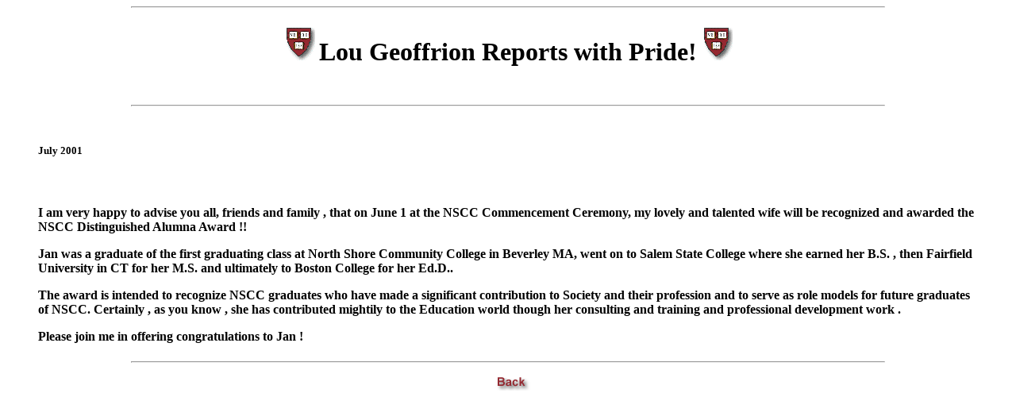

--- FILE ---
content_type: text/html; charset=utf-8
request_url: https://harvard60.org/geoffrion
body_size: 679
content:
<html><head>
	<meta http-equiv="Content-Type" content="text/html; charset=UTF-8"/>
<title>Lou Geoffion Reports</title>
	<link rel="canonical" href="https://harvard60.org/geoffrion.html" />
</head><body bgcolor="#FFFFFF" link="#990000" alink="#FFFFFF" vlink="999999"><hr width="75%"><center><h1><img src="imageh60/60but.gif" width="40" height="45" border="0" hspace="5">Lou Geoffrion Reports with Pride!<img src="imageh60/60but.gif" width="40" height="45" border="0" hspace="5"></h1></center><br><hr width="75%"><br><blockquote><h5>July 2001</h5><br><h4>I am very happy to advise you all, friends and family , that on June 1 at the NSCC Commencement Ceremony, my lovely and talented wife will be recognized and awarded the NSCC Distinguished Alumna Award !! <p>Jan was a graduate of the first graduating class at North Shore Community College in Beverley MA, went on to Salem State College where she earned her B.S. , then Fairfield University in CT for her M.S. and ultimately to Boston College for her Ed.D..<p> The award is intended to recognize NSCC graduates who have made a significant contribution to Society and their profession and to serve as role models for future graduates of NSCC. Certainly , as you know , she has contributed mightily to the Education world though her consulting and training and professional development work . <p>Please join me in offering congratulations to Jan !<p> </h4><p></blockquote><center><hr width="75%"><p><a href="whatnew.html"><img src="imageh60/back.gif" width="122" height="19" border="0"></a></center><script defer src="https://static.cloudflareinsights.com/beacon.min.js/vcd15cbe7772f49c399c6a5babf22c1241717689176015" integrity="sha512-ZpsOmlRQV6y907TI0dKBHq9Md29nnaEIPlkf84rnaERnq6zvWvPUqr2ft8M1aS28oN72PdrCzSjY4U6VaAw1EQ==" data-cf-beacon='{"version":"2024.11.0","token":"4d8a6701319741e08d6b2e9d3434e6d5","r":1,"server_timing":{"name":{"cfCacheStatus":true,"cfEdge":true,"cfExtPri":true,"cfL4":true,"cfOrigin":true,"cfSpeedBrain":true},"location_startswith":null}}' crossorigin="anonymous"></script>
</body></html>